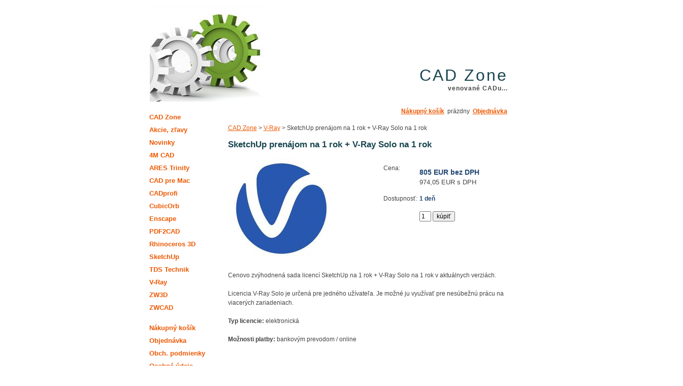

--- FILE ---
content_type: text/html; charset=UTF-8
request_url: https://cadzone.sk/sketchup-vray-solo-1-rok
body_size: 1878
content:
<!doctype html>
<html lang="sk">
<head>
<title>SketchUp prenájom na 1 rok + V-Ray Solo na 1 rok | CAD Zone</title>
<meta http-equiv="content-type" content="text/html; charset=utf-8"/>
<meta name="description" content="SketchUp prenájom na 1 rok + V-Ray Solo na 1 rok - Cenovo zvýhodnená sada licencí SketchUp na 1 rok + V-Ray Solo na 1 rok v aktuálnych verziách.
"/>
<meta name="keywords" content="SketchUp prenájom na 1 rok + V-Ray Solo na 1 rok,3D, render, vizualizácia,softvér, postprodukcia, materiály, svetlá"/>
<meta name="robots" content="index,follow"/>
<meta name="googlebot" content="index,follow,snippet,archive"/>
<meta name="viewport" content="width=device-width, initial-scale=1, maximum-scale=1">
<meta name='rating' content='general'/>
<meta name="DC.Title" content="SketchUp prenájom na 1 rok + V-Ray Solo na 1 rok | CAD Zone"/>
<meta name='DC.Language' content='cs'/>
<link rel="shortcut icon" href="https://cadzone.sk/favicon.ico" type="image/x-icon">
<link rel="stylesheet" href="https://cadzone.sk/include/style.css" type="text/css"/>
</head>
<body>
<div id="content2"><div id="maindiv">
<div id="klista"><a href="https://cadzone.sk/kosik" title="CAD programy v košíku" style="font-weight: bold;">Nákupný košík</a> &nbsp;prázdny&nbsp; <a href="https://cadzone.sk/objednavka" title="Objednávka CAD programov" style="font-weight: bold;">Objednávka</a>
</div>
<a href="https://cadzone.sk" title="CAD Eshop">CAD Zone</a> > <a href="https://cadzone.sk/v-ray" title="V-Ray">V-Ray</a> > SketchUp prenájom na 1 rok + V-Ray Solo na 1 rok<br/><h1 class="text1">SketchUp prenájom na 1 rok + V-Ray Solo na 1 rok</h1>
<table><tr><td class='shopdetail'><img src="https://cadzone.sk/img/709.jpg" alt='SketchUp prenájom na 1 rok + V-Ray Solo na 1 rok' id='vyrimg'/><table class="detailceny"><tr><td>Cena:</td><td class="cena"><br/>805 EUR bez DPH</td></tr><tr><td>&nbsp;</td><td class="cenasdph">974,05 EUR s DPH</td></tr><tr><td><br/>Dostupnosť:</td><td class="cena" style="font-size: 12px;"><br/>1 deň</td></tr><tr><td>&nbsp;</td><td><br/><form method="post" action="https://cadzone.sk/kosik">
 <input type="text" name="pocet" value="1" size="1" onclick="this.value='';"/>
 <input type="hidden" name="idvyrb" value="709"/>
 <input type="hidden" name="doko" value="ano"/>
 <input type="submit" value="kúpiť"/></form></td></tr></table><br/></td></tr></table><br/>Cenovo zvýhodnená sada licencí SketchUp na 1 rok + V-Ray Solo na 1 rok v aktuálnych verziách.<br />
<br />
Licencia V-Ray Solo je určená pre jedného užívateľa. Je možné ju využívať pre nesúbežnú prácu na viacerých zariadeniach. <br/><br/><b>Typ licencie:</b> elektronická<br/><br/><b>Možnosti platby:</b> bankovým prevodom / online<br/><br/></div>
<nav><a name="nav" href="https://cadzone.sk" title='CAD softvér'>CAD Zone</a>
<a href="https://cadzone.sk/akcie-zlavy" title='Zľavy CAD programov'>Akcie, zľavy</a>
<a href="https://cadzone.sk/novinky" title='CAD novinky'>Novinky</a>
<a href='https://cadzone.sk/4mcad' title='4M CAD'>4M CAD</a>
<a href='https://cadzone.sk/ares-trinity' title='ARES Trinity'>ARES Trinity</a>
<a href='https://cadzone.sk/cad-pre-mac' title='CAD programy pre počítače Apple s MAC OSX.'>CAD pre Mac</a>
<a href='https://cadzone.sk/cad-profi' title='CADprofi'>CADprofi</a>
<a href='https://cadzone.sk/cubicorb' title='Programy CubicOrb pre geodetov'>CubicOrb</a>
<a href='https://cadzone.sk/enscape' title='Enscape'>Enscape</a>
<a href='https://cadzone.sk/pdf2cad' title='Prevod PDF do DWG'>PDF2CAD</a>
<a href='https://cadzone.sk/rhinoceros' title='Rhinoceros 3D'>Rhinoceros 3D</a>
<a href='https://cadzone.sk/sketchup' title='SketchUp'>SketchUp</a>
<a href='https://cadzone.sk/tds-technik' title='TDS Technik'>TDS Technik</a>
<a href='https://cadzone.sk/v-ray' title='V-Ray'>V-Ray</a>
<a href='https://cadzone.sk/zw3d' title='ZW3D'>ZW3D</a>
<a href='https://cadzone.sk/zwcad' title='ZWCAD'>ZWCAD</a>
<br/><a href='https://cadzone.sk/kosik' title='Nákup CAD programov'>Nákupný košík</a>
<a href='https://cadzone.sk/objednavka' title='Objednávka softvéru'>Objednávka</a>
<a href='https://cadzone.sk/obchodne-podmienky' rel='nofollow'>Obch. podmienky</a>
<a href='https://cadzone.sk/osobne-udaje' rel='nofollow'>Osobné údaje</a>
<br/><a href='https://cadzone.sk/vzdialena-sprava' title="Podpora nadiaľku">Podpora nadiaľku</a><a href='https://cadzone.sk/kontakty'>Kontakty</a><br/><br/><b>Email:</b><br/>cad@cadzone.sk<br/><br/><b>Telefón:</b><br/>0950 358 570<br/><br/><b>Prevádzkuje:</b><br/>ARCH LAB, s.r.o.<br/>Wanklova 743/4<br/>779 00 Olomouc<br/>Česká Republika<br/>IČ 28580591<br/><br/><b>Možnosti platby:</b><br/>
- Prevodom<br/>
-Online:<br/>
<img src="https://cadzone.sk/images/thepay.png" alt="ThePay – Platba kartou" style="width: 120px; margin-top: 10px;"/><br/>
<img src="https://cadzone.sk/images/mc_vrt_opt_pos_73_3x.png" alt="MasterCard" style="height: 50px;"/>
<img src="https://cadzone.sk/images/visa_fc.png" alt="VISA" style="height: 40px; position: relative; top: -5px;"/><br/><br/></nav><table class="stopro"><tr><td class="rightalign"><hr/>
<i>Sun Jan 25, 2026 17:19:05</i>
</td></tr></table></div><div id="ttop">
<div id="theader"><a href="https://cadzone.sk" id="logo" title="CAD programy Eshop"><img src="./images/cadzone_logo.jpg" alt="CAD Zone SK"/></a>
<div id="webname">CAD Zone</div>
<div id="h_stext">venované CADu...</div>
<a href="#navigace" id="menu-icon"></a>
</div></div>
</body>
</html>

--- FILE ---
content_type: text/css
request_url: https://cadzone.sk/include/style.css
body_size: 2179
content:
/* --- layout --- */
body {
	min-width:766px;
	background:#fff;
	font-size:12px;
	font-family:Arial, sans-serif;
	color:#444;
	margin: 0px 0px 10px 12px;
	padding:0 ;
} 
a:hover {
  /* text-decoration: underline ; */
  color: #777777 ;
}
img {
  border: 0px ;
}
ol, ul {
  padding-left: 1em ;
}
#page {
	width:800px;
	margin:0;
}
#header {width:796px;color:inherit;background:rgb(239,239,239)}
#header .layout_1 {padding:0;}
#left {width:120px;margin:5px 10px 5px 0; vertical-align: top ;}
#right {width:140px;float:left;margin:5px 0 5px 10px; vertical-align: top ;}
#left, #right, #footer, #maindiv {
font-size: 12px;
line-height: 1.5 ;
vertical-align: top ;
}
#maindiv {
  padding:0px 10px 12px 10px;
  position: relative;
  float: right;
  top: -5x;
  left: 10px ;
  width: 550px ;
}
#maindiv img {
  max-width: 550px ;
}
#maindiv iframe {
  width: 100% ;
  height: 400px ;
}
#footer {width:800px;padding:10px;margin-top:10px;background:rgb(239,239,239);border:1px solid rgb(161,161,161);clear:both;font-size:12px}
.layout_2 {width:100%}
/* --- hlavička --- */
#top {border:1px solid rgb(161,161,161);border-bottom:0;background:rgb(239,239,239);font-weight:bold;padding:5px}
#label {border:1px solid rgb(161,161,161);background-color:rgb(223,223,223)}
/* --- drobnosti --- */
table,input,select,textarea {font:100% Arial, sans-serif}
p,form {margin:0}
#list {color:rgb(93,110,117);margin-top:1em;clear:both;text-align: right}
#list a{color:rgb(93,110,117)}
.al_right {text-align: right}
.al_left {text-align: left}
/* --- odkazy --- */
a {color:rgb(236,88,0);text-decoration:underline}
/* --- sloupce --- */
#left h3,#right h3, .boxnadpis {
color:#fff;
background-color:rgb(223,223,223);
font-size:100%;
border: 1px solid rgb(161,161,161);
border-bottom: 0px;
margin:0.8em 0 0 0;
padding:0.2em 0.2em 0.2em 0.7em
}
#left h2,#right h2 {
font-size:110%;
margin:0;
margin-top:10px;
font-family:Tahoma,sans-serif
}
/* --- boxy --- */
.box {border:1px solid rgb(161,161,161);background:rgb(239,239,239);color:#4B4B4B;font-size:100%;padding:7px;margin-bottom:15px}
/* --- seznam článků --- */
#main {
  width: 705px ;
  position: relative ;
  left: 25px ;
}
#klista {
  width: 500px ;
  position: relative ;
  left: 50px ;
  top: 0px;
  text-align: right;
  padding: 5px 25px 15px 0px;
}
#main h1, #maindiv h1 {	
	font-size:140%;
	color: #18464f ;
}
#main h3, #maindiv h3 {font-size:140%}
#main h2, #maindiv  h2 {clear: both;margin: 1em 0 0.4em 0;font-size:130%}
.rubrika {margin: 0em 0 0.4em 0;font-weight: bold;color: rgb(93,110,117)}
.info {float: left;padding: 0 1em 0 0;color: rgb(93,110,117)}
.info a:link,
.info a:visited {
color: rgb(93,110,117);
}
.rubrika,
.rubrika a:link,
.rubrika a:visited {
color: rgb(93,110,117);
}
/* --- rubriky --- */
.menu {line-height: 1.6em}
.menu,
.menu a:link,
.menu a:visited {
color: rgb(236,88,0) ;
font-weight: bold ;
}
.menu a:hover {text-decoration: underline}
/* --- zobrazení článku --- */
#clanek p {margin-top:1em;margin-bottom:1em}
#clanek h2 {color:rgb(236,88,0);font-size: 140%}
#clanek h3 {color:rgb(236,88,0);font-size: 130%}
h4 {color:#fff;background-color:rgb(223,223,223);border: 1px solid rgb(161,161,161);padding:0 0 0 10px}
/* --- komentáře --- */
.com1 {background-color:rgb(223,223,223);
border:1px solid rgb(161,161,161);
font-weight:bold;
padding:3px}
.com1 a {font-weight: normal}
.com2 {border:1px solid rgb(161,161,161);border-top:0;border-bottom:0;background:rgb(239,239,239);padding:3px}
.com3 {border:1px solid rgb(161,161,161);border-top:0;background:rgb(239,239,239);padding:3px;text-align:right;margin-bottom:15px}
.lista
{
    color:white;
    font-family:verdana, tahoma;
    font-size:12px;
    font-weight:bold;
    margin-left:2px;
    margin-right:2px;
    text-decoration:none;
}
#h_text {
  width: 476px ;
  vertical-align: top ;
}
#h_ttable {
  position: relative; 
  top: 120px; 
  left: -15px ;
  width: 100% ;
  border: 0px ;
}
#h_ltext {
  color: #18464f; 
  font-size: 32px; 
  letter-spacing: 3px; 
  text-align: right;
}
#h_stext {
  font-size: 12px; 
  font-weight: bold;
  letter-spacing: 1px; 
  text-align: right;
}
#ttop {
  position: absolute;
  top: 10px ;
  left: 50% ;
}
#listaodkazu {
  position: relative ;
  left: -345px ;
}
#listaodkazu a {
  font-size: 14px ;
  text-decoration: none ;
  font-weight: bold ;
  color: #18464f;
  padding: 0px 32px 0px 0px ;
}
#theader {
  position: relative ;
  left: -345px ;
  width: 705px ;
}
#tcontent {
  max-width: 705px ;
  position: relative ;
  top: 230px ;
  margin-left: auto;
  margin-right: auto;
}
.perex {
  vertical-align: top ;
}
.content {
  width: 100% ;
  margin-left: auto;
  margin-right: auto;
}
#content2 {
  position: relative ;
  width: 705px;
  margin-top: 205px;
  margin-left: auto;
  margin-right: auto;
}
.shoptable td {
  vertical-align: top ;
  text-align: left ;
  max-width: 250px ;
}
.shopdiv {
  display: inline-block ;
  vertical-align: top ;
  text-align: left ;
  margin-right: 10px ;
  width: 47% ;
}
.cblock {
  /* display: inline-block; */
  display: block;
}
.cform {
  display: inline;
}
.shopdtail {
  display: block;
}
#vyrimg {
  width: 200px ;
  float: left ;
}
.detailceny {
  display: inline-block;
  margin-left: 100px;
}
.shoptable td img, .shopdiv img {
  width: 100px ;
  border: 0 ;
  float: left ;
  margin-right: 10px ;
}
.cena {
  color: #214772 ;
  font-size: 14px ;
  font-weight: bold ;
}
.cenasdph {
  font-size: 13px ;
}
.puvcena {
  color: #aaaaaa ;
  text-decoration: line-through ;
  font-weight: normal ;
}
.sleva {
  color: red ;
  font-weight: bold ;
}
.shoptip {
  margin-top: 10px ;
  width: 110px ;
}
nav {
  padding-top: 18px;
  width: 130px;
  font-size: 13px ;
}
nav a {
  display: block ;
  font-weight: bold ;
  text-decoration: none ;
  padding-bottom: 10px ;
}
nav a:hover {
  text-decoration: underline ;
}
#menu-icon {
  display: none;
}
#logo {
  float: left;
}
#webname {
  padding-top: 120px;
  padding-right: 0px;
  color: #18464f; 
  font-size: 32px; 
  letter-spacing: 3px; 
  text-align: right;
}
.video-container { position: relative; padding-bottom: 56.25%; padding-top: 30px; height: 0; overflow: hidden; } 
.video-container iframe, .video-container object.video-container embed { position: absolute; top: 0; left: 0; width: 100%; height: 100%; }
#menu-icon {
	display: none;
	width: 150px;
	height: 24px;
	background: url("../images/menu-icon.png") center ;
	background-position: right top ;
	background-repeat: no-repeat ;
  position: absolute ;
  top: 10px ;
  right: 10px ;
}
.banner {
  width: 100%;
  max-width: 550px;
}
.navrcholu {
  width: 14px ;
  height: 14px ;
  border: none ;
}
.stopro {
  width: 100% ;
}
.rightalign {
  text-align: right ;
}
.podkategorie {
  display: inline-block ;
  margin-top: 10px ;
  margin-right: 10px ;
  padding-top: 20px ;
  width: 150px ;
  height: 40px ;
  border: 1px solid #18464f ;
  background-color: #ffffff ;
  text-align: center ;
  font-weight: bold ;
}
.podkategorie a {
  color: #18464f ;
  text-decoration: none ;
}
.podkategorie a:hover {
  text-decoration: underline ;
}
.souv {
  /* float: left;  */
  display: inline-block;
  width: 145px; 
  height: 230px; 
  margin-right: 10px; 
  position: relative;
}
.souvname {
  font-weight: bold ;
  text-decoration: none ;
  position: absolute;
}
.souv img {
  width: 100px ;
}
.souvimg {
  position: absolute;
  top: 40px ;
}
.tp-btn {
  font-weight: bold ;
  font-size: 14px ;
}

@media (max-width: 710px) {
body {
  font-size: 16px ;
}
h1 {
  font-size: 18px ;
}
#listaodkazu {
  display: none;
}
#webname {
  padding-top: 50px;
  padding-right: 10px;
  color: #18464f; 
  font-size: 16px;  
  text-align: right;
  font-weight: bold;
}
#klista {
  position: static ;
  width: 95% ;
  text-align: right;
  padding: 5px 25px 15px 0px ;
}
#content2 {
  position: absolute;
  margin-top: 100px;
  max-width: 93% ;
}
#hstext {
  font-size: 12px ;
}
#maindiv {
  position: auto ;
  float: none ;
  right: 0px;
  max-width: 95% ;
  padding-top: 10px;
  padding-left: 0px;
  padding-right: 0px;
}
.shopdiv {
  width: 95% ;
}
#maindiv img {
  width: 100% ;
  max-width: 250px ;
}
#vyrimg {
  width: 150px;
}
.banner {
  margin-top: 10px;
}
.detailceny {
  margin-left: 10px;
  padding-top: 10px;
}
#ttop, #theader {
  left: 0px;
  width: 95%;
}
#logo img {
 max-width: 100px ;
}
#menu-icon {
		display: block;
}
nav {
  width: 90% ;
	display: block;
	padding: 15px;
	border-top: solid black 1px ;
	font-size: 14px ;
}
nav a {
	display: block;
	margin-bottom: 12px;
	text-decoration: underline ;
	font-size: 14px ;
}
.stopro {
  width: 95% ;
}
}